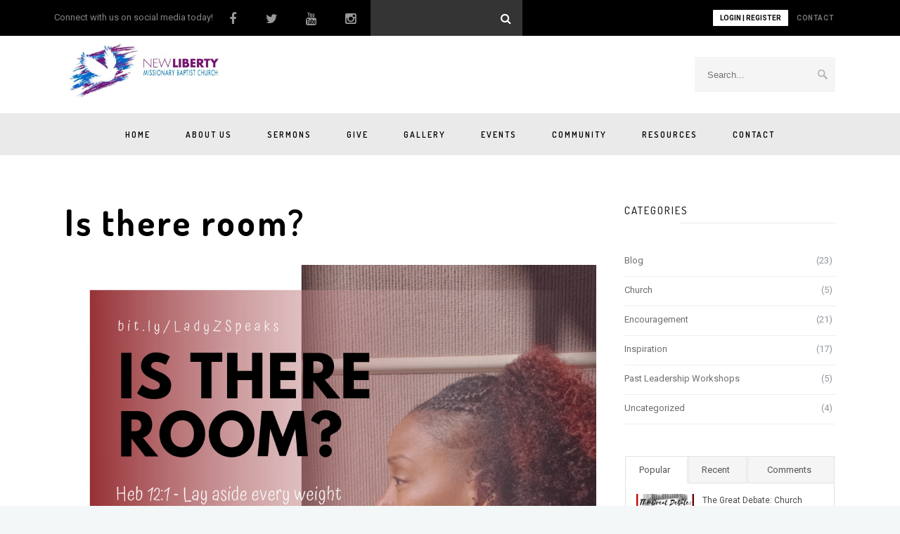

--- FILE ---
content_type: text/html; charset=UTF-8
request_url: https://www.newlibertymbc.org/is-there-room
body_size: 23864
content:
 <!DOCTYPE html>
<!--[if (gte IE 9)|!(IE)]><!--><html lang="en-US"> <!--<![endif]-->
<head>
	<meta charset="UTF-8">
	<meta name="author" content="newliberty">

		<meta name="viewport" content="width=device-width, initial-scale=1, maximum-scale=1">
	

	<!--[if lt IE 9]>
	<script src="https://www.newlibertymbc.org/wp-content/themes/church-suite/js/modernizr.custom.11889.js" type="text/javascript"></script>
	<script src="https://www.newlibertymbc.org/wp-content/themes/church-suite/js/respond.js" type="text/javascript"></script>
	<![endif]-->

	<link rel="apple-touch-icon-precomposed" href="https://www.newlibertymbc.org/wp-content/uploads/2015/05/14.-New-Liberty-Logo.jpg"><link rel="apple-touch-icon-precomposed" sizes="72x72" href="https://www.newlibertymbc.org/wp-content/uploads/2015/05/14.-New-Liberty-Logo.jpg"><link rel="shortcut icon" href="https://www.newlibertymbc.org/wp-content/uploads/2017/10/Webp.net-resizeimage-1.jpg">

<title>Is there room? &#8211; New Liberty MBC</title>
<meta name='robots' content='max-image-preview:large' />

<!-- Open Graph Meta Tags generated by MashShare 3.7.3 - https://mashshare.net -->
<meta property="og:type" content="article" /> 
<meta property="og:title" content="God wants you to MAKE room, not give Him what's left..." />
<meta property="og:description" content="Make room for God -  Stop giving God left overs and expecting Him to show up with a full course meal…" />
<meta property="og:image" content="https://www.newlibertymbc.org/wp-content/uploads/2019/09/IS-THERE-ROOM_.png" />
<meta property="og:url" content="https://www.newlibertymbc.org/is-there-room" />
<meta property="og:site_name" content="New Liberty MBC" />
<meta property="article:publisher" content="https://www.facebook.com/NLBMC/" />
<meta property="article:published_time" content="2019-09-02T18:31:40+00:00" />
<meta property="article:modified_time" content="2020-03-21T17:47:13+00:00" />
<meta property="og:updated_time" content="2020-03-21T17:47:13+00:00" />
<!-- Open Graph Meta Tags generated by MashShare 3.7.3 - https://www.mashshare.net -->
<!-- Twitter Card generated by MashShare 3.7.3 - https://www.mashshare.net -->
<meta property="og:image:width" content="1080" />
<meta property="og:image:height" content="1080" />
<meta name="twitter:card" content="summary_large_image">
<meta name="twitter:title" content="Make room for God -  Stop giving God left overs and expecting Him to show up with a full course meal…">
<meta name="twitter:description" content="…Let us strip off every weight that slows us down, especially the sin that so easily trips us up. And let us run with endurance the race God has set before us.  Hebrews 12:1">
<meta name="twitter:image" content="https://www.newlibertymbc.org/wp-content/uploads/2019/09/IS-THERE-ROOM_.png">
<meta name="twitter:site" content="@NLMBCIndy">
<!-- Twitter Card generated by MashShare 3.7.3 - https://www.mashshare.net -->

<link rel='dns-prefetch' href='//www.newlibertymbc.org' />
<link rel='dns-prefetch' href='//fonts.googleapis.com' />
<link rel="alternate" type="application/rss+xml" title="New Liberty MBC &raquo; Feed" href="https://www.newlibertymbc.org/feed" />
<link rel="alternate" type="application/rss+xml" title="New Liberty MBC &raquo; Comments Feed" href="https://www.newlibertymbc.org/comments/feed" />
<link rel="alternate" type="application/rss+xml" title="New Liberty MBC &raquo; Is there room? Comments Feed" href="https://www.newlibertymbc.org/is-there-room/feed" />
<script type="text/javascript">
window._wpemojiSettings = {"baseUrl":"https:\/\/s.w.org\/images\/core\/emoji\/14.0.0\/72x72\/","ext":".png","svgUrl":"https:\/\/s.w.org\/images\/core\/emoji\/14.0.0\/svg\/","svgExt":".svg","source":{"concatemoji":"https:\/\/www.newlibertymbc.org\/wp-includes\/js\/wp-emoji-release.min.js?ver=6.1.9"}};
/*! This file is auto-generated */
!function(e,a,t){var n,r,o,i=a.createElement("canvas"),p=i.getContext&&i.getContext("2d");function s(e,t){var a=String.fromCharCode,e=(p.clearRect(0,0,i.width,i.height),p.fillText(a.apply(this,e),0,0),i.toDataURL());return p.clearRect(0,0,i.width,i.height),p.fillText(a.apply(this,t),0,0),e===i.toDataURL()}function c(e){var t=a.createElement("script");t.src=e,t.defer=t.type="text/javascript",a.getElementsByTagName("head")[0].appendChild(t)}for(o=Array("flag","emoji"),t.supports={everything:!0,everythingExceptFlag:!0},r=0;r<o.length;r++)t.supports[o[r]]=function(e){if(p&&p.fillText)switch(p.textBaseline="top",p.font="600 32px Arial",e){case"flag":return s([127987,65039,8205,9895,65039],[127987,65039,8203,9895,65039])?!1:!s([55356,56826,55356,56819],[55356,56826,8203,55356,56819])&&!s([55356,57332,56128,56423,56128,56418,56128,56421,56128,56430,56128,56423,56128,56447],[55356,57332,8203,56128,56423,8203,56128,56418,8203,56128,56421,8203,56128,56430,8203,56128,56423,8203,56128,56447]);case"emoji":return!s([129777,127995,8205,129778,127999],[129777,127995,8203,129778,127999])}return!1}(o[r]),t.supports.everything=t.supports.everything&&t.supports[o[r]],"flag"!==o[r]&&(t.supports.everythingExceptFlag=t.supports.everythingExceptFlag&&t.supports[o[r]]);t.supports.everythingExceptFlag=t.supports.everythingExceptFlag&&!t.supports.flag,t.DOMReady=!1,t.readyCallback=function(){t.DOMReady=!0},t.supports.everything||(n=function(){t.readyCallback()},a.addEventListener?(a.addEventListener("DOMContentLoaded",n,!1),e.addEventListener("load",n,!1)):(e.attachEvent("onload",n),a.attachEvent("onreadystatechange",function(){"complete"===a.readyState&&t.readyCallback()})),(e=t.source||{}).concatemoji?c(e.concatemoji):e.wpemoji&&e.twemoji&&(c(e.twemoji),c(e.wpemoji)))}(window,document,window._wpemojiSettings);
</script>
<style type="text/css">
img.wp-smiley,
img.emoji {
	display: inline !important;
	border: none !important;
	box-shadow: none !important;
	height: 1em !important;
	width: 1em !important;
	margin: 0 0.07em !important;
	vertical-align: -0.1em !important;
	background: none !important;
	padding: 0 !important;
}
</style>
	<link rel='stylesheet' id='layerslider-css' href='https://www.newlibertymbc.org/wp-content/plugins/LayerSlider/static/layerslider/css/layerslider.css?ver=6.5.7' type='text/css' media='all' />
<link rel='stylesheet' id='wp-block-library-css' href='https://www.newlibertymbc.org/wp-includes/css/dist/block-library/style.min.css?ver=6.1.9' type='text/css' media='all' />
<link rel='stylesheet' id='classic-theme-styles-css' href='https://www.newlibertymbc.org/wp-includes/css/classic-themes.min.css?ver=1' type='text/css' media='all' />
<style id='global-styles-inline-css' type='text/css'>
body{--wp--preset--color--black: #000000;--wp--preset--color--cyan-bluish-gray: #abb8c3;--wp--preset--color--white: #ffffff;--wp--preset--color--pale-pink: #f78da7;--wp--preset--color--vivid-red: #cf2e2e;--wp--preset--color--luminous-vivid-orange: #ff6900;--wp--preset--color--luminous-vivid-amber: #fcb900;--wp--preset--color--light-green-cyan: #7bdcb5;--wp--preset--color--vivid-green-cyan: #00d084;--wp--preset--color--pale-cyan-blue: #8ed1fc;--wp--preset--color--vivid-cyan-blue: #0693e3;--wp--preset--color--vivid-purple: #9b51e0;--wp--preset--gradient--vivid-cyan-blue-to-vivid-purple: linear-gradient(135deg,rgba(6,147,227,1) 0%,rgb(155,81,224) 100%);--wp--preset--gradient--light-green-cyan-to-vivid-green-cyan: linear-gradient(135deg,rgb(122,220,180) 0%,rgb(0,208,130) 100%);--wp--preset--gradient--luminous-vivid-amber-to-luminous-vivid-orange: linear-gradient(135deg,rgba(252,185,0,1) 0%,rgba(255,105,0,1) 100%);--wp--preset--gradient--luminous-vivid-orange-to-vivid-red: linear-gradient(135deg,rgba(255,105,0,1) 0%,rgb(207,46,46) 100%);--wp--preset--gradient--very-light-gray-to-cyan-bluish-gray: linear-gradient(135deg,rgb(238,238,238) 0%,rgb(169,184,195) 100%);--wp--preset--gradient--cool-to-warm-spectrum: linear-gradient(135deg,rgb(74,234,220) 0%,rgb(151,120,209) 20%,rgb(207,42,186) 40%,rgb(238,44,130) 60%,rgb(251,105,98) 80%,rgb(254,248,76) 100%);--wp--preset--gradient--blush-light-purple: linear-gradient(135deg,rgb(255,206,236) 0%,rgb(152,150,240) 100%);--wp--preset--gradient--blush-bordeaux: linear-gradient(135deg,rgb(254,205,165) 0%,rgb(254,45,45) 50%,rgb(107,0,62) 100%);--wp--preset--gradient--luminous-dusk: linear-gradient(135deg,rgb(255,203,112) 0%,rgb(199,81,192) 50%,rgb(65,88,208) 100%);--wp--preset--gradient--pale-ocean: linear-gradient(135deg,rgb(255,245,203) 0%,rgb(182,227,212) 50%,rgb(51,167,181) 100%);--wp--preset--gradient--electric-grass: linear-gradient(135deg,rgb(202,248,128) 0%,rgb(113,206,126) 100%);--wp--preset--gradient--midnight: linear-gradient(135deg,rgb(2,3,129) 0%,rgb(40,116,252) 100%);--wp--preset--duotone--dark-grayscale: url('#wp-duotone-dark-grayscale');--wp--preset--duotone--grayscale: url('#wp-duotone-grayscale');--wp--preset--duotone--purple-yellow: url('#wp-duotone-purple-yellow');--wp--preset--duotone--blue-red: url('#wp-duotone-blue-red');--wp--preset--duotone--midnight: url('#wp-duotone-midnight');--wp--preset--duotone--magenta-yellow: url('#wp-duotone-magenta-yellow');--wp--preset--duotone--purple-green: url('#wp-duotone-purple-green');--wp--preset--duotone--blue-orange: url('#wp-duotone-blue-orange');--wp--preset--font-size--small: 13px;--wp--preset--font-size--medium: 20px;--wp--preset--font-size--large: 36px;--wp--preset--font-size--x-large: 42px;--wp--preset--spacing--20: 0.44rem;--wp--preset--spacing--30: 0.67rem;--wp--preset--spacing--40: 1rem;--wp--preset--spacing--50: 1.5rem;--wp--preset--spacing--60: 2.25rem;--wp--preset--spacing--70: 3.38rem;--wp--preset--spacing--80: 5.06rem;}:where(.is-layout-flex){gap: 0.5em;}body .is-layout-flow > .alignleft{float: left;margin-inline-start: 0;margin-inline-end: 2em;}body .is-layout-flow > .alignright{float: right;margin-inline-start: 2em;margin-inline-end: 0;}body .is-layout-flow > .aligncenter{margin-left: auto !important;margin-right: auto !important;}body .is-layout-constrained > .alignleft{float: left;margin-inline-start: 0;margin-inline-end: 2em;}body .is-layout-constrained > .alignright{float: right;margin-inline-start: 2em;margin-inline-end: 0;}body .is-layout-constrained > .aligncenter{margin-left: auto !important;margin-right: auto !important;}body .is-layout-constrained > :where(:not(.alignleft):not(.alignright):not(.alignfull)){max-width: var(--wp--style--global--content-size);margin-left: auto !important;margin-right: auto !important;}body .is-layout-constrained > .alignwide{max-width: var(--wp--style--global--wide-size);}body .is-layout-flex{display: flex;}body .is-layout-flex{flex-wrap: wrap;align-items: center;}body .is-layout-flex > *{margin: 0;}:where(.wp-block-columns.is-layout-flex){gap: 2em;}.has-black-color{color: var(--wp--preset--color--black) !important;}.has-cyan-bluish-gray-color{color: var(--wp--preset--color--cyan-bluish-gray) !important;}.has-white-color{color: var(--wp--preset--color--white) !important;}.has-pale-pink-color{color: var(--wp--preset--color--pale-pink) !important;}.has-vivid-red-color{color: var(--wp--preset--color--vivid-red) !important;}.has-luminous-vivid-orange-color{color: var(--wp--preset--color--luminous-vivid-orange) !important;}.has-luminous-vivid-amber-color{color: var(--wp--preset--color--luminous-vivid-amber) !important;}.has-light-green-cyan-color{color: var(--wp--preset--color--light-green-cyan) !important;}.has-vivid-green-cyan-color{color: var(--wp--preset--color--vivid-green-cyan) !important;}.has-pale-cyan-blue-color{color: var(--wp--preset--color--pale-cyan-blue) !important;}.has-vivid-cyan-blue-color{color: var(--wp--preset--color--vivid-cyan-blue) !important;}.has-vivid-purple-color{color: var(--wp--preset--color--vivid-purple) !important;}.has-black-background-color{background-color: var(--wp--preset--color--black) !important;}.has-cyan-bluish-gray-background-color{background-color: var(--wp--preset--color--cyan-bluish-gray) !important;}.has-white-background-color{background-color: var(--wp--preset--color--white) !important;}.has-pale-pink-background-color{background-color: var(--wp--preset--color--pale-pink) !important;}.has-vivid-red-background-color{background-color: var(--wp--preset--color--vivid-red) !important;}.has-luminous-vivid-orange-background-color{background-color: var(--wp--preset--color--luminous-vivid-orange) !important;}.has-luminous-vivid-amber-background-color{background-color: var(--wp--preset--color--luminous-vivid-amber) !important;}.has-light-green-cyan-background-color{background-color: var(--wp--preset--color--light-green-cyan) !important;}.has-vivid-green-cyan-background-color{background-color: var(--wp--preset--color--vivid-green-cyan) !important;}.has-pale-cyan-blue-background-color{background-color: var(--wp--preset--color--pale-cyan-blue) !important;}.has-vivid-cyan-blue-background-color{background-color: var(--wp--preset--color--vivid-cyan-blue) !important;}.has-vivid-purple-background-color{background-color: var(--wp--preset--color--vivid-purple) !important;}.has-black-border-color{border-color: var(--wp--preset--color--black) !important;}.has-cyan-bluish-gray-border-color{border-color: var(--wp--preset--color--cyan-bluish-gray) !important;}.has-white-border-color{border-color: var(--wp--preset--color--white) !important;}.has-pale-pink-border-color{border-color: var(--wp--preset--color--pale-pink) !important;}.has-vivid-red-border-color{border-color: var(--wp--preset--color--vivid-red) !important;}.has-luminous-vivid-orange-border-color{border-color: var(--wp--preset--color--luminous-vivid-orange) !important;}.has-luminous-vivid-amber-border-color{border-color: var(--wp--preset--color--luminous-vivid-amber) !important;}.has-light-green-cyan-border-color{border-color: var(--wp--preset--color--light-green-cyan) !important;}.has-vivid-green-cyan-border-color{border-color: var(--wp--preset--color--vivid-green-cyan) !important;}.has-pale-cyan-blue-border-color{border-color: var(--wp--preset--color--pale-cyan-blue) !important;}.has-vivid-cyan-blue-border-color{border-color: var(--wp--preset--color--vivid-cyan-blue) !important;}.has-vivid-purple-border-color{border-color: var(--wp--preset--color--vivid-purple) !important;}.has-vivid-cyan-blue-to-vivid-purple-gradient-background{background: var(--wp--preset--gradient--vivid-cyan-blue-to-vivid-purple) !important;}.has-light-green-cyan-to-vivid-green-cyan-gradient-background{background: var(--wp--preset--gradient--light-green-cyan-to-vivid-green-cyan) !important;}.has-luminous-vivid-amber-to-luminous-vivid-orange-gradient-background{background: var(--wp--preset--gradient--luminous-vivid-amber-to-luminous-vivid-orange) !important;}.has-luminous-vivid-orange-to-vivid-red-gradient-background{background: var(--wp--preset--gradient--luminous-vivid-orange-to-vivid-red) !important;}.has-very-light-gray-to-cyan-bluish-gray-gradient-background{background: var(--wp--preset--gradient--very-light-gray-to-cyan-bluish-gray) !important;}.has-cool-to-warm-spectrum-gradient-background{background: var(--wp--preset--gradient--cool-to-warm-spectrum) !important;}.has-blush-light-purple-gradient-background{background: var(--wp--preset--gradient--blush-light-purple) !important;}.has-blush-bordeaux-gradient-background{background: var(--wp--preset--gradient--blush-bordeaux) !important;}.has-luminous-dusk-gradient-background{background: var(--wp--preset--gradient--luminous-dusk) !important;}.has-pale-ocean-gradient-background{background: var(--wp--preset--gradient--pale-ocean) !important;}.has-electric-grass-gradient-background{background: var(--wp--preset--gradient--electric-grass) !important;}.has-midnight-gradient-background{background: var(--wp--preset--gradient--midnight) !important;}.has-small-font-size{font-size: var(--wp--preset--font-size--small) !important;}.has-medium-font-size{font-size: var(--wp--preset--font-size--medium) !important;}.has-large-font-size{font-size: var(--wp--preset--font-size--large) !important;}.has-x-large-font-size{font-size: var(--wp--preset--font-size--x-large) !important;}
.wp-block-navigation a:where(:not(.wp-element-button)){color: inherit;}
:where(.wp-block-columns.is-layout-flex){gap: 2em;}
.wp-block-pullquote{font-size: 1.5em;line-height: 1.6;}
</style>
<link rel='stylesheet' id='tfba_socialfeed_style-css' href='https://www.newlibertymbc.org/wp-content/plugins/arrow-twitter-feed/includes/../css/jquery.socialfeed.css?ver=1.0.0' type='text/css' media='all' />
<link rel='stylesheet' id='contact-form-7-css' href='https://www.newlibertymbc.org/wp-content/plugins/contact-form-7/includes/css/styles.css?ver=5.7.2' type='text/css' media='all' />
<link rel='stylesheet' id='essential-grid-plugin-settings-css' href='https://www.newlibertymbc.org/wp-content/plugins/essential-grid/public/assets/css/settings.css?ver=2.1.6.1' type='text/css' media='all' />
<link rel='stylesheet' id='tp-open-sans-css' href='https://fonts.googleapis.com/css?family=Open+Sans%3A300%2C400%2C600%2C700%2C800&#038;ver=6.1.9' type='text/css' media='all' />
<link rel='stylesheet' id='tp-raleway-css' href='https://fonts.googleapis.com/css?family=Raleway%3A100%2C200%2C300%2C400%2C500%2C600%2C700%2C800%2C900&#038;ver=6.1.9' type='text/css' media='all' />
<link rel='stylesheet' id='tp-droid-serif-css' href='https://fonts.googleapis.com/css?family=Droid+Serif%3A400%2C700&#038;ver=6.1.9' type='text/css' media='all' />
<link rel='stylesheet' id='mashsb-styles-css' href='https://www.newlibertymbc.org/wp-content/plugins/mashsharer/assets/css/mashsb.min.css?ver=3.7.3' type='text/css' media='all' />
<style id='mashsb-styles-inline-css' type='text/css'>
.mashsb-count {color:#cccccc;}@media only screen and (min-width:568px){.mashsb-buttons a {min-width: 177px;}}
</style>
<link rel='stylesheet' id='rs-plugin-settings-css' href='https://www.newlibertymbc.org/wp-content/plugins/revslider/public/assets/css/settings.css?ver=5.4.5.2' type='text/css' media='all' />
<style id='rs-plugin-settings-inline-css' type='text/css'>
#rs-demo-id {}
</style>
<link rel='stylesheet' id='wp-pagenavi-css' href='https://www.newlibertymbc.org/wp-content/plugins/wp-pagenavi/pagenavi-css.css?ver=2.70' type='text/css' media='all' />
<link rel='stylesheet' id='main-style-css' href='https://www.newlibertymbc.org/wp-content/themes/church-suite/css/master-min.php?ver=2.3.3' type='text/css' media='all' />
<link rel='stylesheet' id='webnus-dynamic-styles-css' href='https://www.newlibertymbc.org/wp-content/themes/church-suite/css/dyncss.css?ver=6.1.9' type='text/css' media='all' />
<style id='webnus-dynamic-styles-inline-css' type='text/css'>
@font-face {  font-family: 'custom-font-1';  font-style: normal;  font-weight: normal;  src: url('?#iefix') format('embedded-opentype'),url('') format('woff'),url('') format('truetype');}@font-face {  font-family: 'custom-font-2';  font-style: normal;  font-weight: normal;  src: url('?#iefix') format('embedded-opentype'),url('') format('woff'),url('') format('truetype');}@font-face {  font-family: 'custom-font-3';  font-style: normal;  font-weight: normal;  src: url('?#iefix') format('embedded-opentype'),url('') format('woff'),url('') format('truetype');}body #wrap #header ul#nav ul li a { font-family: Open Sans,arial,helvatica !important;}#wrap #header #nav-wrap #nav a { color:#000000;}#wrap.pax-t #nav li a:hover,#wrap.pax-t #nav li:hover > a,#wrap.pax-t #nav li.current > a,#wrap.pax-t #header.horizontal-w #nav > li > a:hover,#wrap.pax-t #header.horizontal-w #nav > li.current > a,.transparent-header-w.t-dark-w .pax-t #header.horizontal-w.duplex-hd #nav > li:hover > a,.transparent-header-w .pax-t #header.horizontal-w #nav > li:hover > a,#wrap.trust-t #nav li a:hover,#wrap.trust-t #nav li:hover > a,#wrap.trust-t #nav li.current > a,#wrap.trust-t #header.horizontal-w #nav > li > a:hover,#wrap.trust-t #header.horizontal-w #nav > li.current > a,.transparent-header-w.t-dark-w .trust-t #header.horizontal-w.duplex-hd #nav > li:hover > a,.transparent-header-w .trust-t #header.horizontal-w #nav > li:hover > a,#wrap.solace-t #nav li a:hover,#wrap.solace-t #nav li:hover > a,#wrap.solace-t #nav li.current > a,#wrap.solace-t #header.horizontal-w #nav > li > a:hover,#wrap.solace-t #header.horizontal-w #nav > li.current > a,.transparent-header-w.t-dark-w .solace-t #header.horizontal-w.duplex-hd #nav > li:hover > a,.transparent-header-w .solace-t #header.horizontal-w #nav > li:hover > a,#wrap #header #nav-wrap #nav > li:hover > a {color:#7100e2;}#wrap #header #nav-wrap #nav li.current > a, #wrap #header #nav-wrap #nav li.current ul li a:hover, #wrap #header #nav-wrap #nav li.active > a {color:#25f9f2;}#wrap #scroll-top a {background-color:#7100e2;}#wrap #scroll-top a:hover {background-color:#25f9f2;}#wrap.colorskin-custom #nav li a:hover, #wrap.colorskin-custom #nav li:hover > a, #wrap.colorskin-custom #nav li.current > a, #wrap.colorskin-custom #header.horizontal-w #nav > li > a:hover, #wrap.colorskin-custom #header.horizontal-w #nav > li.current > a, .transparent-header-w.t-dark-w .colorskin-custom #header.horizontal-w.duplex-hd #nav > li:hover > a, .transparent-header-w .colorskin-custom #header.horizontal-w #nav > li:hover > a, .colorskin-custom .latestposts-seven .wrap-date-icons h3.latest-date, .colorskin-custom .latestposts-seven .latest-content .latest-author a, .colorskin-custom .latestposts-seven .latest-content .latest-title a:hover, .colorskin-custom .our-team h5, .colorskin-custom .blog-single-post .postmetadata h6 a:hover, .colorskin-custom .blog-single-post h6.blog-author a:hover, .colorskin-custom .rec-post h5 a:hover, .colorskin-custom .about-author-sec h5 a:hover, .colorskin-custom .sermons-clean .sermon-detail, .colorskin-custom .max-quote h2:before, .colorskin-custom .max-quote h2:after, .colorskin-custom .max-quote cite, .colorskin-custom .event-clean .event-date, .colorskin-custom .event-clean .event-article:hover .event-title, .colorskin-custom .latestposts-six .latest-title a:hover, .colorskin-custom .latestposts-six .latest-author a:hover, .colorskin-custom .latestposts-five h6.latest-b2-cat a, .colorskin-custom .latestposts-one .latest-title a:hover, .colorskin-custom .pin-ecxt h6.blog-cat a:hover, .colorskin-custom .pin-box h4 a:hover, .colorskin-custom .tline-box h4 a:hover, .colorskin-custom .latestposts-three h6.latest-b2-cat a, .colorskin-custom .latestposts-three h3.latest-b2-title a:hover, .colorskin-custom .latestposts-three .latest-b2-metad2 span a:hover, .colorskin-custom .latestposts-two .blog-line p.blog-cat a, .colorskin-custom .latestposts-two .blog-line a:hover, .colorskin-custom .latestposts-two .blog-line:hover .img-hover:before, .colorskin-custom .latestposts-two .blog-line:hover h4 a, .colorskin-custom .latestposts-two .blog-post p.blog-author a:hover, .colorskin-custom .dpromo .magicmore, .colorskin-custom .testimonial-brand h5 strong, .colorskin-custom .ministry-box2:hover h4, .colorskin-custom .sermons-simple article:hover h4 a, .colorskin-custom .sermons-minimal .sermon-icon, .colorskin-custom .sermons-minimal a:hover h4, .colorskin-custom .sermons-minimal .media-links a:hover i, .colorskin-custom .latestposts-six .latest-content p.latest-date, .colorskin-custom .rec-post h5 a:hover, .colorskin-custom .blog-post a:hover, .colorskin-custom .blog-author span, .colorskin-custom .blog-line p a:hover, .colorskin-custom .blgtyp3.blog-post h6 a:hover, .colorskin-custom .blgtyp1.blog-post h6 a:hover, .colorskin-custom .blgtyp2.blog-post h6 a:hover, .colorskin-custom .sermons-clean h4 a:hover, .colorskin-custom .sermons-clean .media-links a:hover, .colorskin-custom .blog-post h3 a:hover, .colorskin-custom .postmetadata h6 a:hover, .colorskin-custom .event-grid .event-article .event-title:hover, .colorskin-custom .a-sermon h4 a:hover, .colorskin-custom #tribe-events-content .tribe-events-tooltip h4, .colorskin-custom #tribe_events_filters_wrapper .tribe_events_slider_val, .colorskin-custom .single-tribe_events a.tribe-events-gcal, .colorskin-custom .single-tribe_events a.tribe-events-ical, .colorskin-custom .tribe-events-list .type-tribe_events h2 a:hover, .colorskin-custom .tribe-events-list .tribe-events-read-more, .colorskin-custom .tribe-events-event-meta span.event-m, .colorskin-custom .event-grid .event-article .event-title:hover, .colorskin-custom .causes .cause-content .donate-button-exx, .colorskin-custom .cause-box .donate-button, .colorskin-custom .causes .cause-content .cause-title:hover, .colorskin-custom .event-list2 .event-date .event-d, .colorskin-custom .event-list2 .event-title a:hover, .colorskin-custom .teaser-box7:hover h4, .colorskin-custom .latestnews2 .ln-content .ln-title:hover, .colorskin-custom .dark.blox .latestnews2 .ln-content .ln-title:hover, .colorskin-custom .cause-box .cause-sharing .cause-sharing-icon, .colorskin-custom .cause-box .cause-sharing .cause-social a:hover{ color: #ffffff}.colorskin-custom #header.sm-rgt-mn #menu-icon span.mn-ext1, .colorskin-custom #header.sm-rgt-mn #menu-icon span.mn-ext2, .colorskin-custom #header.sm-rgt-mn #menu-icon span.mn-ext3,.colorskin-custom .pin-ecxt2 .col1-3 span, .colorskin-custom .comments-number-x span, .colorskin-custom .side-list li:hover img, .colorskin-custom .subscribe-box .subscribe-box-top, .colorskin-custom .event-clean .event-article:hover .event-date, .colorskin-custom .teaser-box7 h4:before, .colorskin-custom .event-list .event-date, .colorskin-custom .latestposts-seven .latest-img:hover img, .colorskin-custom #nav > li.current > a:before, .colorskin-custom .max-hero h5:before, .colorskin-custom .ministry-box2:hover img, .colorskin-custom .sermons-simple article:hover .sermon-img img,  .colorskin-custom .a-sermon .sermon-img:hover img, .colorskin-custom .a-sermon .media-links, .colorskin-custom .event-grid .event-detail, .colorskin-custom .teaser-box4 .teaser-title, .colorskin-custom .magic-link a, .colorskin-custom .subscribe-flat .subscribe-box-input .subscribe-box-submit, .colorskin-custom .w-callout.w-callout-b, .colorskin-custom .top-bar .topbar-login, .colorskin-custom .icon-box4:hover i, .colorskin-custom .icon-box12 i, .colorskin-custom .teaser-box4 .teaser-title, .colorskin-custom .magic-link a, .colorskin-custom #tribe-events-content-wrapper .tribe-events-calendar td:hover, .colorskin-custom #tribe-events-content-wrapper .tribe-events-sub-nav a:hover, .colorskin-custom #tribe-events-content-wrapper #tribe-bar-form .tribe-events-button, .colorskin-custom .tribe-events-list .booking-button, .colorskin-custom #tribe-events-pg-template .tribe-events-button, .colorskin-custom .single-tribe_events .booking-button, .colorskin-custom .event-grid .event-detail, .colorskin-custom .causes .cause-content .donate-button-exx:hover, .colorskin-custom .cause-box .donate-button:hover, .colorskin-custom .flip-clock-wrapper ul, .colorskin-custom .flip-clock-wrapper ul li a div div.inn, .colorskin-custom .latestnews2 .ln-date .ln-month, .colorskin-custom .sermons-grid .media-links, .single-tribe_events .colorskin-custom .w-event-meta h3:before{ background-color: #ffffff} .colorskin-custom .widget h4.subtitle:after,#wrap.colorskin-custom .whmpress_pricing_table.one.featured, #wrap.colorskin-custom #bridge .navbar .nav > li.active > a:not(#Menu-Account), #wrap.colorskin-custom #bridge .navbar .nav > li > a:not(#Menu-Account):hover, #wrap.colorskin-custom #bridge .btn, #wrap.colorskin-custom #bridge .btn, #wrap.colorskin-custom #bridge .whmcscontainer .logincontainer input#password, #wrap.colorskin-custom #bridge .whmcscontainer .logincontainer input#username, #wrap.colorskin-custom #bridge #order-boxes .fields-container, #wrap.colorskin-custom .easydesign-contact, .colorskin-custom .our-team2, .colorskin-custom .max-title h1:after, .colorskin-custom .max-title h2:after, .colorskin-custom .max-title h3:after, .colorskin-custom .max-title h4:after, .colorskin-custom .max-title h5:after, .colorskin-custom .max-title h6:after, .colorskin-custom .w-pricing-table.pt-type2:hover, .colorskin-custom .w-pricing-table.pt-type2:hover > span, .colorskin-custom .w-pricing-table.pt-type2.featured > span, .colorskin-custom .w-pricing-table.pt-type2.featured, .colorskin-custom .our-team4:hover, .colorskin-custom .our-process-item:hover i, .colorskin-custom .buy-process-item.featured i, .colorskin-custom .subtitle-element h1:after, .colorskin-custom .subtitle-element h2:after, .colorskin-custom .subtitle-element h3:after, .colorskin-custom .subtitle-element h5:after, .colorskin-custom .subtitle-element h6:after, .colorskin-custom .testimonials-slider-w.flexslider .flex-direction-nav a, .colorskin-custom .icon-box21:hover i, .colorskin-custom .icon-box25, .colorskin-custom .tline-row-l, .colorskin-custom .tline-row-r, .colorskin-custom .esg-filterbutton.selected, .colorskin-custom .w-divider7 h3:after, .colorskin-custom .vc_tta-accordion.vc_tta-style-classic.vc_tta-shape-square .vc_active .vc_tta-panel-heading .vc_tta-controls-icon::after, .colorskin-custom .vc_tta-accordion.vc_tta-style-classic.vc_tta-shape-square .vc_active .vc_tta-panel-heading .vc_tta-controls-icon::before, .colorskin-custom .icon-box8:hover i, .colorskin-custom .icon-box11:hover i, .colorskin-custom .icon-box16 a.magicmore, .colorskin-custom .icon-box19 i, .colorskin-custom .icon-box19 a.magicmore:hover, .colorskin-custom .icon-box21:hover i, .colorskin-custom .subtitle-element3 h4:after, .colorskin-custom .max-title3 h1:before, .colorskin-custom .max-title3 h2:before, .colorskin-custom .max-title3 h3:before, .colorskin-custom .max-title3 h4:before, .colorskin-custom .max-title3 h5:before, .colorskin-custom .max-title3 h6:before, .colorskin-custom .toggle-top-area .widget .instagram-feed a img:hover, .colorskin-custom #footer .widget .instagram-feed a img:hover, .colorskin-custom .button.skyblue.bordered-bot, .colorskin-custom button.skyblue.bordered-bot, .colorskin-custom input[type="submit"].skyblue.bordered-bot, .colorskin-custom input[type="reset"].skyblue.bordered-bot, .colorskin-custom input[type="button"].skyblue.bordered-bot, .colorskin-custom .esg-filterbutton.selected, .colorskin-custom .w-pricing-table.pt-type1.featured, .colorskin-custom .subtitle-element h1:after, .colorskin-custom .subtitle-element h2:after, .colorskin-custom .subtitle-element h3:after, .colorskin-custom .subtitle-element h4:after, .colorskin-custom .subtitle-element h5:after, .colorskin-custom .subtitle-element h6:after, .colorskin-custom .w-pricing-table.pt-type2.featured .pt-footer a, .colorskin-custom .our-team3:hover figure img, .colorskin-custom .gogmapseo{ border-color: #ffffff}.colorskin-custom .wpcf7 .wpcf7-form input[type="text"]:hover, .colorskin-custom .wpcf7 .wpcf7-form input[type="password"]:hover, .colorskin-custom .wpcf7 .wpcf7-form input[type="email"]:hover, .colorskin-custom .wpcf7 .wpcf7-form textarea:hover, .colorskin-custom .subtitle-four:after, .colorskin-custom h6.h-sub-content, .colorskin-custom .max-title1 *, .colorskin-custom .sermons-clean .sermon-img:hover, .colorskin-custom #header.box-menu .nav-wrap2 #nav > li ul, .colorskin-custom #header.box-menu .nav-wrap2 #nav > li:hover, .colorskin-custom #header.box-menu .nav-wrap2 #nav > li > ul, .colorskin-custom #header.box-menu .nav-wrap2 #nav > li.current, .colorskin-custom .event-clean .event-article:hover .event-date, .colorskin-custom .teaser-box7 h4:before, .remittal-t.colorskin-custom #nav ul{ border-top-color: #ffffff;}
</style>
<link rel='stylesheet' id='webnus-google-fonts-css' href='https://fonts.googleapis.com/css?family=Roboto%3A100%2C300%2C400%2C400italic%2C500%2C700%2C700italic%7CLora%3A400%2C400italic%2C700%7CDosis%3A300%2C400%2C400italic%2C500%2C600%2C700italic%2C700&#038;subset=latin%2Clatin-ext' type='text/css' media='all' />
<link rel='stylesheet' id='simcal-qtip-css' href='https://www.newlibertymbc.org/wp-content/plugins/google-calendar-events/assets/css/vendor/jquery.qtip.min.css?ver=3.1.22' type='text/css' media='all' />
<link rel='stylesheet' id='simcal-default-calendar-grid-css' href='https://www.newlibertymbc.org/wp-content/plugins/google-calendar-events/assets/css/default-calendar-grid.min.css?ver=3.1.22' type='text/css' media='all' />
<link rel='stylesheet' id='simcal-default-calendar-list-css' href='https://www.newlibertymbc.org/wp-content/plugins/google-calendar-events/assets/css/default-calendar-list.min.css?ver=3.1.22' type='text/css' media='all' />
<script type='text/javascript' id='layerslider-greensock-js-extra'>
/* <![CDATA[ */
var LS_Meta = {"v":"6.5.7"};
/* ]]> */
</script>
<script type='text/javascript' data-cfasync="false" src='https://www.newlibertymbc.org/wp-content/plugins/LayerSlider/static/layerslider/js/greensock.js?ver=1.19.0' id='layerslider-greensock-js'></script>
<script type='text/javascript' src='https://www.newlibertymbc.org/wp-includes/js/jquery/jquery.min.js?ver=3.6.1' id='jquery-core-js'></script>
<script type='text/javascript' src='https://www.newlibertymbc.org/wp-includes/js/jquery/jquery-migrate.min.js?ver=3.3.2' id='jquery-migrate-js'></script>
<script type='text/javascript' data-cfasync="false" src='https://www.newlibertymbc.org/wp-content/plugins/LayerSlider/static/layerslider/js/layerslider.kreaturamedia.jquery.js?ver=6.5.7' id='layerslider-js'></script>
<script type='text/javascript' data-cfasync="false" src='https://www.newlibertymbc.org/wp-content/plugins/LayerSlider/static/layerslider/js/layerslider.transitions.js?ver=6.5.7' id='layerslider-transitions-js'></script>
<script type='text/javascript' src='https://www.newlibertymbc.org/wp-content/plugins/arrow-twitter-feed/includes/../bower_components/codebird-js/codebird.js?ver=6.1.9' id='tfba_codebird-js'></script>
<script type='text/javascript' src='https://www.newlibertymbc.org/wp-content/plugins/arrow-twitter-feed/includes/../bower_components/doT/doT.min.js?ver=6.1.9' id='tfba_doT-js'></script>
<script type='text/javascript' src='https://www.newlibertymbc.org/wp-content/plugins/arrow-twitter-feed/includes/../bower_components/moment/min/moment.min.js?ver=6.1.9' id='tfba_moment-js'></script>
<script type='text/javascript' src='https://www.newlibertymbc.org/wp-content/plugins/arrow-twitter-feed/includes/../js/jquery.socialfeed.js?ver=6.1.9' id='tfba_socialfeed-js'></script>
<script type='text/javascript' id='mashsb-js-extra'>
/* <![CDATA[ */
var mashsb = {"shares":"0","round_shares":"1","animate_shares":"0","dynamic_buttons":"0","share_url":"https:\/\/www.newlibertymbc.org\/is-there-room","title":"Is+there+room%3F","image":"https:\/\/www.newlibertymbc.org\/wp-content\/uploads\/2019\/09\/IS-THERE-ROOM_.png","desc":"\u2026Let us strip off every weight that slows us down, especially the sin that so easily trips us up. And let us run with endurance the race God has set before us.  Hebrews 12:1 \u2026","hashtag":"@NLMBCIndy","subscribe":"content","subscribe_url":"","activestatus":"1","singular":"1","twitter_popup":"1","refresh":"0","nonce":"1e86943c42","postid":"10129","servertime":"1769390772","ajaxurl":"https:\/\/www.newlibertymbc.org\/wp-admin\/admin-ajax.php"};
/* ]]> */
</script>
<script type='text/javascript' src='https://www.newlibertymbc.org/wp-content/plugins/mashsharer/assets/js/mashsb.min.js?ver=3.7.3' id='mashsb-js'></script>
<script type='text/javascript' src='https://www.newlibertymbc.org/wp-content/plugins/essential-grid/public/assets/js/lightbox.js?ver=2.1.6.1' id='themepunchboxext-js'></script>
<script type='text/javascript' src='https://www.newlibertymbc.org/wp-content/plugins/essential-grid/public/assets/js/jquery.themepunch.tools.min.js?ver=2.1.6.1' id='tp-tools-js'></script>
<script type='text/javascript' src='https://www.newlibertymbc.org/wp-content/plugins/revslider/public/assets/js/jquery.themepunch.revolution.min.js?ver=5.4.5.2' id='revmin-js'></script>
<meta name="generator" content="Powered by LayerSlider 6.5.7 - Multi-Purpose, Responsive, Parallax, Mobile-Friendly Slider Plugin for WordPress." />
<!-- LayerSlider updates and docs at: https://layerslider.kreaturamedia.com -->
<link rel="https://api.w.org/" href="https://www.newlibertymbc.org/wp-json/" /><link rel="alternate" type="application/json" href="https://www.newlibertymbc.org/wp-json/wp/v2/posts/10129" /><link rel="EditURI" type="application/rsd+xml" title="RSD" href="https://www.newlibertymbc.org/xmlrpc.php?rsd" />
<link rel="wlwmanifest" type="application/wlwmanifest+xml" href="https://www.newlibertymbc.org/wp-includes/wlwmanifest.xml" />
<meta name="generator" content="WordPress 6.1.9" />
<link rel="canonical" href="https://www.newlibertymbc.org/is-there-room" />
<link rel='shortlink' href='https://www.newlibertymbc.org/?p=10129' />
<link rel="alternate" type="application/json+oembed" href="https://www.newlibertymbc.org/wp-json/oembed/1.0/embed?url=https%3A%2F%2Fwww.newlibertymbc.org%2Fis-there-room" />
<link rel="alternate" type="text/xml+oembed" href="https://www.newlibertymbc.org/wp-json/oembed/1.0/embed?url=https%3A%2F%2Fwww.newlibertymbc.org%2Fis-there-room&#038;format=xml" />
		<script type="text/javascript">
			var ajaxRevslider;
			
			jQuery(document).ready(function() {
				// CUSTOM AJAX CONTENT LOADING FUNCTION
				ajaxRevslider = function(obj) {
				
					// obj.type : Post Type
					// obj.id : ID of Content to Load
					// obj.aspectratio : The Aspect Ratio of the Container / Media
					// obj.selector : The Container Selector where the Content of Ajax will be injected. It is done via the Essential Grid on Return of Content
					
					var content = "";

					data = {};
					
					data.action = 'revslider_ajax_call_front';
					data.client_action = 'get_slider_html';
					data.token = '5aec771fb4';
					data.type = obj.type;
					data.id = obj.id;
					data.aspectratio = obj.aspectratio;
					
					// SYNC AJAX REQUEST
					jQuery.ajax({
						type:"post",
						url:"https://www.newlibertymbc.org/wp-admin/admin-ajax.php",
						dataType: 'json',
						data:data,
						async:false,
						success: function(ret, textStatus, XMLHttpRequest) {
							if(ret.success == true)
								content = ret.data;								
						},
						error: function(e) {
							console.log(e);
						}
					});
					
					 // FIRST RETURN THE CONTENT WHEN IT IS LOADED !!
					 return content;						 
				};
				
				// CUSTOM AJAX FUNCTION TO REMOVE THE SLIDER
				var ajaxRemoveRevslider = function(obj) {
					return jQuery(obj.selector+" .rev_slider").revkill();
				};

				// EXTEND THE AJAX CONTENT LOADING TYPES WITH TYPE AND FUNCTION
				var extendessential = setInterval(function() {
					if (jQuery.fn.tpessential != undefined) {
						clearInterval(extendessential);
						if(typeof(jQuery.fn.tpessential.defaults) !== 'undefined') {
							jQuery.fn.tpessential.defaults.ajaxTypes.push({type:"revslider",func:ajaxRevslider,killfunc:ajaxRemoveRevslider,openAnimationSpeed:0.3});   
							// type:  Name of the Post to load via Ajax into the Essential Grid Ajax Container
							// func: the Function Name which is Called once the Item with the Post Type has been clicked
							// killfunc: function to kill in case the Ajax Window going to be removed (before Remove function !
							// openAnimationSpeed: how quick the Ajax Content window should be animated (default is 0.3)
						}
					}
				},30);
			});
		</script>
				<script type="text/javascript">
			/* <![CDATA[ */
				var sf_position = '0';
				var sf_templates = "<a href=\"{search_url_escaped}\"><span class=\"sf_text\">See more results<\/span><span class=\"sf_small\">Displaying top {total} results<\/span><\/a>";
				var sf_input = '.live-search';
				jQuery(document).ready(function(){
					jQuery(sf_input).ajaxyLiveSearch({"expand":false,"searchUrl":"https:\/\/www.newlibertymbc.org\/?s=%s","text":"Search","delay":500,"iwidth":180,"width":315,"ajaxUrl":"https:\/\/www.newlibertymbc.org\/wp-admin\/admin-ajax.php","rtl":0});
					jQuery(".sf_ajaxy-selective-input").keyup(function() {
						var width = jQuery(this).val().length * 8;
						if(width < 50) {
							width = 50;
						}
						jQuery(this).width(width);
					});
					jQuery(".sf_ajaxy-selective-search").click(function() {
						jQuery(this).find(".sf_ajaxy-selective-input").focus();
					});
					jQuery(".sf_ajaxy-selective-close").click(function() {
						jQuery(this).parent().remove();
					});
				});
			/* ]]> */
		</script>
				<meta property="og:title" content="Is there room?" />
		<meta property="og:type" content="article" />
		<meta property="og:image" content="https://www.newlibertymbc.org/wp-content/uploads/2019/09/IS-THERE-ROOM_.png" />
		<meta property="og:url" content="https://www.newlibertymbc.org/is-there-room" />
		<meta property="og:description" content="0SHARESShareTweet …Let us strip off every weight that slows us down, especially the sin that so easily trips us up. And let us run with endurance the race God has set before us. Hebrews 12:1 Read blog below For the last couple years I have been journeying towards living a more simplistic life. It started with me selling my three bedroom house and most recently, taking part in a 31 day minimalist challenge. Essentially, the challenge was to get rid of the number of items that coincide with the date. August 1, one thing. August 2, two things, etc. It started off easy but as you can imagine, became challenging after day 20 or so. I was encouraged though as I am growing to believe that having too much space or too many things can be distracting, disruptive and even sometime wasteful. For example, being single, having a 3 bedroom house, with a loft, with 3 bathrooms, with a full yard was excessive….to me. There were rooms I didn’t go in, bathrooms not used, yard I had to pay someone to cut. (Sidenote: Did you know that even if you never used a bathroom, you still needed to clean the toilet? How annoying is that?) Even with my clothes and various possessions, some items still had tags on them, some needed repairs, some items weren&#8217;t used or worn in months, even years. Just excess stuff…causing more clutter… See, my goal in downsizing and living more simplistically is not to make room for new things, it&#8217;s to make room and have clarity within myself. It is assumed that the average person makes over 35,000 decisions a day. Steve Jobs, Mark Zuckerberg and even President Barack Obama promoted minimalistic attire in order to pare down the numbers of decisions to be made... Read More" />
		<meta property="og:site_name" content="New Liberty MBC" />
		<style type="text/css">.recentcomments a{display:inline !important;padding:0 !important;margin:0 !important;}</style><meta name="generator" content="Powered by Visual Composer - drag and drop page builder for WordPress."/>
<!--[if lte IE 9]><link rel="stylesheet" type="text/css" href="https://www.newlibertymbc.org/wp-content/plugins/js_composer/assets/css/vc_lte_ie9.min.css" media="screen"><![endif]--><meta name="generator" content="Powered by Slider Revolution 5.4.5.2 - responsive, Mobile-Friendly Slider Plugin for WordPress with comfortable drag and drop interface." />
<script type="text/javascript">function setREVStartSize(e){
				try{ var i=jQuery(window).width(),t=9999,r=0,n=0,l=0,f=0,s=0,h=0;					
					if(e.responsiveLevels&&(jQuery.each(e.responsiveLevels,function(e,f){f>i&&(t=r=f,l=e),i>f&&f>r&&(r=f,n=e)}),t>r&&(l=n)),f=e.gridheight[l]||e.gridheight[0]||e.gridheight,s=e.gridwidth[l]||e.gridwidth[0]||e.gridwidth,h=i/s,h=h>1?1:h,f=Math.round(h*f),"fullscreen"==e.sliderLayout){var u=(e.c.width(),jQuery(window).height());if(void 0!=e.fullScreenOffsetContainer){var c=e.fullScreenOffsetContainer.split(",");if (c) jQuery.each(c,function(e,i){u=jQuery(i).length>0?u-jQuery(i).outerHeight(!0):u}),e.fullScreenOffset.split("%").length>1&&void 0!=e.fullScreenOffset&&e.fullScreenOffset.length>0?u-=jQuery(window).height()*parseInt(e.fullScreenOffset,0)/100:void 0!=e.fullScreenOffset&&e.fullScreenOffset.length>0&&(u-=parseInt(e.fullScreenOffset,0))}f=u}else void 0!=e.minHeight&&f<e.minHeight&&(f=e.minHeight);e.c.closest(".rev_slider_wrapper").css({height:f})					
				}catch(d){console.log("Failure at Presize of Slider:"+d)}
			};</script>
<style type="text/css" title="dynamic-css" class="options-output">#wrap .top-bar{background-color:#000000;}a{color:#7100e2;}a:visited{color:#0a0a0a;}a:hover{color:#25f9f2;}#wrap [class*="icon-box"] i{color:#25f9f2;}#wrap a.magicmore{color:#7100e2;}#wrap [class*="icon-box"] a.magicmore:hover{color:#7100e2;}#wrap #header.sm-rgt-mn #menu-icon span.mn-ext1, #wrap #header.sm-rgt-mn #menu-icon span.mn-ext2, #wrap #header.sm-rgt-mn #menu-icon span.mn-ext3{background-color:#25f9f2;}body{color:#000000;}body #header ul#nav a{color:#000000;}body #header ul#nav ul li a{font-family:Open Sans,arial,helvatica;color:#000000;}.blog-post h4, .blog-post h1, .blog-post h3, .blog-line h4, .blog-single-post h1{color:#000000;}</style><noscript><style type="text/css"> .wpb_animate_when_almost_visible { opacity: 1; }</style></noscript></head>


	

	
<body class="post-template-default single single-post postid-10129 single-format-standard  has-topbar-w smooth-scroll wpb-js-composer js-comp-ver-5.2.1 vc_responsive">


	<!-- Primary Page Layout
	================================================== -->
<div id="wrap" class=" remittal-t wide colorskin-custom">

<section class="top-bar">
<div class="container">
<div class="top-links lftflot"><form id="topbar-search" role="search" action="https://www.newlibertymbc.org/" method="get" ><input name="s" type="text" class="search-text-box" ><i class="search-icon fa-search"></i></form><div class="socialfollow"><a target="_blank" href="https://www.facebook.com/NLMBCIndy/" class="facebook"><i class="fa-facebook"></i></a><a target="_blank" href="https://twitter.com/NLMBCIndy" class="twitter"><i class="fa-twitter"></i></a><a target="_blank" href="https://www.youtube.com/channel/UCClSLQLfMe3wQuVRBy3i3hQ" class="youtube"><i class="fa-youtube"></i></a><a target="_blank" href="https://www.instagram.com/ladyzspeaks/" class="instagram"><i class="fa-instagram"></i></a></div>Connect with us on social media today!</div><div class="top-links rgtflot"><a href="#w-login" class="inlinelb topbar-login" target="_self">LOGIN | REGISTER</a>
			<div style="display:none"><div id="w-login" class="w-login">		<div id="user-login">
			<form name="loginform" id="loginform" action="https://www.newlibertymbc.org/wp-login.php" method="post">
				<p id="login-user"><input type="text" name="log" id="log" value="Username" onfocus="if (this.value == 'Username') {this.value = '';}" onblur="if (this.value == '') {this.value = 'Username';}"  size="33" /></p>
				<p id="login-pass"><input type="password" name="pwd" id="pwd" value="Password" onfocus="if (this.value == 'Password') {this.value = '';}" onblur="if (this.value == '') {this.value = 'Password';}" size="33" /></p>
				<input type="submit" name="submit" value="Log in" class="login-button" />
				<label for="rememberme"><input name="rememberme" id="rememberme" type="checkbox" checked="checked" value="forever" /> Remember Me</label>
				<input type="hidden" name="redirect_to" value="/is-there-room"/>
			</form>
			<ul class="login-links">
								<li><a href="https://www.newlibertymbc.org/wp-login.php?action=lostpassword">Lost your password?</a></li>
			</ul>
		</div>
	</div></div><a class="inlinelb topbar-contact" href="#w-contact" target="_self">CONTACT</a></div></div>
</section>

<header id="header"  class="horizontal-w sm-rgt-mn  ">
	<div  class="container">
		<div class="col-md-3 logo-wrap">			<div class="logo">
<a href="https://www.newlibertymbc.org/"><img src="https://www.newlibertymbc.org/wp-content/uploads/2017/10/Logomakr_61BPOb.png" width="700px" id="img-logo-w1" alt="logo" class="img-logo-w1" style="width: 700px"></a><a href="https://www.newlibertymbc.org/"><img src="https://www.newlibertymbc.org/wp-content/uploads/2017/10/Webp.net-resizeimage.jpg" width="150px" id="img-logo-w2" alt="logo" class="img-logo-w2" style="width: 150px"></a><span class="logo-sticky"><a href="https://www.newlibertymbc.org/"><img src="https://www.newlibertymbc.org/wp-content/uploads/2017/10/Logomakr_61BPOb.png" width="60px" id="img-logo-w3" alt="logo" class="img-logo-w3"></a></span>		</div></div>
	<div class="col-md-9 alignright"><hr class="vertical-space" />				<form action="https://www.newlibertymbc.org/" method="get">
				<input name="s" type="text" placeholder="Search..." class="header-saerch" >
				</form>
					</div>
			</div>
		<hr class="vertical-space" />
	<nav id="nav-wrap" class="nav-wrap2 mn4">
		<div class="container">
			<ul id="nav"><li id="menu-item-9066" class="menu-item menu-item-type-post_type menu-item-object-page menu-item-home menu-item-9066"><a  href="https://www.newlibertymbc.org/" data-description="">Home</a></li>
<li id="menu-item-9113" class="menu-item menu-item-type-post_type menu-item-object-page menu-item-has-children menu-item-9113"><a  href="https://www.newlibertymbc.org/about-us" data-description="">About us</a>
<ul class="sub-menu">
	<li id="menu-item-9260" class="menu-item menu-item-type-post_type menu-item-object-page menu-item-9260"><a  href="https://www.newlibertymbc.org/pastor-darrell-brooks" data-description="">Pastor Darrell Brooks</a></li>
	<li id="menu-item-9200" class="menu-item menu-item-type-post_type menu-item-object-page menu-item-9200"><a  href="https://www.newlibertymbc.org/ministries" data-description="">Ministries</a></li>
	<li id="menu-item-9328" class="menu-item menu-item-type-post_type menu-item-object-page menu-item-9328"><a  href="https://www.newlibertymbc.org/beliefs" data-description="">Beliefs</a></li>
</ul>
</li>
<li id="menu-item-9290" class="menu-item menu-item-type-post_type menu-item-object-page menu-item-has-children menu-item-9290"><a  href="https://www.newlibertymbc.org/pastors-sermons" data-description="">Sermons</a>
<ul class="sub-menu">
	<li id="menu-item-9371" class="menu-item menu-item-type-post_type menu-item-object-page menu-item-9371"><a  href="https://www.newlibertymbc.org/message-from-the-pastor" data-description="">Message from The Pastor</a></li>
</ul>
</li>
<li id="menu-item-9303" class="menu-item menu-item-type-post_type menu-item-object-page menu-item-9303"><a  href="https://www.newlibertymbc.org/give" data-description="">Give</a></li>
<li id="menu-item-9065" class="menu-item menu-item-type-post_type menu-item-object-page menu-item-9065"><a  href="https://www.newlibertymbc.org/photo-gallery" data-description="image talks">Gallery</a></li>
<li id="menu-item-9115" class="menu-item menu-item-type-post_type menu-item-object-page menu-item-9115"><a  href="https://www.newlibertymbc.org/_events" data-description="">Events</a></li>
<li id="menu-item-9376" class="menu-item menu-item-type-post_type menu-item-object-page menu-item-9376"><a  href="https://www.newlibertymbc.org/community" data-description="">Community</a></li>
<li id="menu-item-9268" class="menu-item menu-item-type-post_type menu-item-object-page current_page_parent menu-item-has-children menu-item-9268"><a  href="https://www.newlibertymbc.org/interactive-resources" data-description="">Resources</a>
<ul class="sub-menu">
	<li id="menu-item-9269" class="menu-item menu-item-type-custom menu-item-object-custom menu-item-9269"><a  href="https://www.newlibertymbc.org/category/leadership" data-description="">Leadership</a></li>
	<li id="menu-item-9427" class="menu-item menu-item-type-post_type menu-item-object-page menu-item-9427"><a  href="https://www.newlibertymbc.org/bible-study" data-description="">Bible Study</a></li>
	<li id="menu-item-9381" class="menu-item menu-item-type-post_type menu-item-object-page current_page_parent menu-item-has-children menu-item-9381"><a  title="Personal Assessments" href="https://www.newlibertymbc.org/interactive-resources" data-description="">Personal Assessments</a>
	<ul class="sub-menu">
		<li id="menu-item-9382" class="menu-item menu-item-type-custom menu-item-object-custom menu-item-9382"><a  href="http://gifts.churchgrowth.org/spiritual-gifts-survey/" data-description="">Spiritual Gifts Assessments</a></li>
		<li id="menu-item-9383" class="menu-item menu-item-type-custom menu-item-object-custom menu-item-9383"><a  href="https://www.123test.com/disc-personality-test/" data-description="">DISC Personality Assessment</a></li>
	</ul>
</li>
	<li id="menu-item-9384" class="menu-item menu-item-type-post_type menu-item-object-page current_page_parent menu-item-has-children menu-item-9384"><a  title="Blogs we are following:" href="https://www.newlibertymbc.org/interactive-resources" data-description="">Blogs we are following:</a>
	<ul class="sub-menu">
		<li id="menu-item-9385" class="menu-item menu-item-type-custom menu-item-object-custom menu-item-9385"><a  href="https://www.youtube.com/user/ElevationOnline" data-description="">Elevation Church</a></li>
		<li id="menu-item-9386" class="menu-item menu-item-type-custom menu-item-object-custom menu-item-9386"><a  href="https://www.youtube.com/channel/UCdVeJNJJ2_xC4233L0Y8jjw" data-description="">Potter&#8217;s House Denver</a></li>
		<li id="menu-item-9387" class="menu-item menu-item-type-custom menu-item-object-custom menu-item-9387"><a  href="https://www.youtube.com/user/joycemeyerministries" data-description="">Joyce Meyer Ministries</a></li>
	</ul>
</li>
</ul>
</li>
<li id="menu-item-9172" class="menu-item menu-item-type-post_type menu-item-object-page menu-item-9172"><a  href="https://www.newlibertymbc.org/contact" data-description="">Contact</a></li>
</ul>		</div>
	</nav>
	<!-- /nav-wrap -->

</header>
<!-- end-header --><div style="display:none"><div class="w-modal modal-contact" id="w-contact"><h3 class="modal-title">CONTACT US</h3><br><div class="wpcf7 no-js" id="wpcf7-f5-o1" lang="en-US" dir="ltr">
<div class="screen-reader-response"><p role="status" aria-live="polite" aria-atomic="true"></p> <ul></ul></div>
<form action="/is-there-room#wpcf7-f5-o1" method="post" class="wpcf7-form init" aria-label="Contact form" novalidate="novalidate" data-status="init">
<div style="display: none;">
<input type="hidden" name="_wpcf7" value="5" />
<input type="hidden" name="_wpcf7_version" value="5.7.2" />
<input type="hidden" name="_wpcf7_locale" value="en_US" />
<input type="hidden" name="_wpcf7_unit_tag" value="wpcf7-f5-o1" />
<input type="hidden" name="_wpcf7_container_post" value="0" />
<input type="hidden" name="_wpcf7_posted_data_hash" value="" />
</div>
<p><label> Your Name (required)<br />
<span class="wpcf7-form-control-wrap" data-name="your-name"><input size="40" class="wpcf7-form-control wpcf7-text wpcf7-validates-as-required" aria-required="true" aria-invalid="false" value="" type="text" name="your-name" /></span> </label>
</p>
<p><label> Your Email (required)<br />
<span class="wpcf7-form-control-wrap" data-name="your-email"><input size="40" class="wpcf7-form-control wpcf7-text wpcf7-email wpcf7-validates-as-required wpcf7-validates-as-email" aria-required="true" aria-invalid="false" value="" type="email" name="your-email" /></span> </label>
</p>
<p><label> Subject<br />
<span class="wpcf7-form-control-wrap" data-name="your-subject"><input size="40" class="wpcf7-form-control wpcf7-text" aria-invalid="false" value="" type="text" name="your-subject" /></span> </label>
</p>
<p><label> Your Message<br />
<span class="wpcf7-form-control-wrap" data-name="your-message"><textarea cols="40" rows="10" class="wpcf7-form-control wpcf7-textarea" aria-invalid="false" name="your-message"></textarea></span> </label>
</p>
<p><input class="wpcf7-form-control has-spinner wpcf7-submit" type="submit" value="Send" />
</p><div class="wpcf7-response-output" aria-hidden="true"></div></form></div></div></div>

<section class="container page-content" >
<hr class="vertical-space2">
<section class="col-md-9 cntt-w">
<article class="blog-single-post">
<div class="post-trait-w"> <h1>Is there room?</h1> <img src="https://www.newlibertymbc.org/wp-content/uploads/2019/09/IS-THERE-ROOM_.png" alt="Is there room?" class="landscape full" width="1080" height="1080" itemprop="image" /></div>
<div class="post post-10129 type-post status-publish format-standard has-post-thumbnail hentry category-blog category-church category-encoragement category-inspiration">
<div class="au-avatar-box">
	
<div class="au-avatar"><img alt='' src='https://secure.gravatar.com/avatar/27a6e1c16a522fa9a1327e663fc0c0be?s=90&#038;d=mm&#038;r=g' srcset='https://secure.gravatar.com/avatar/27a6e1c16a522fa9a1327e663fc0c0be?s=180&#038;d=mm&#038;r=g 2x' class='avatar avatar-90 photo' height='90' width='90' loading='lazy' decoding='async'/></div>
	
<h6 class="blog-author"><strong>by</strong> <a href="https://www.newlibertymbc.org/author/newliberty" title="Posts by newliberty" rel="author">newliberty</a> </h6>
</div>
		
<div class="postmetadata">
	<h6 class="blog-date"> September 02, 2019</h6>
			<h6 class="blog-cat"><strong>in</strong> <a href="https://www.newlibertymbc.org/category/blog" rel="category tag">Blog</a>, <a href="https://www.newlibertymbc.org/category/church" rel="category tag">Church</a>, <a href="https://www.newlibertymbc.org/category/encoragement" rel="category tag">Encouragement</a>, <a href="https://www.newlibertymbc.org/category/inspiration" rel="category tag">Inspiration</a> </h6>
				<h6 class="blog-comments"> 1 Comment </h6>
				<h6 class="blog-views"> <i class="fa-eye"></i><span>8713</span> </h6>
	</div>

<aside class="mashsb-container mashsb-main mashsb-stretched"><div class="mashsb-box"><div class="mashsb-count mash-large" style="float:left;"><div class="counts mashsbcount">0</div><span class="mashsb-sharetext">SHARES</span></div><div class="mashsb-buttons"><a class="mashicon-facebook mash-large mash-center mashsb-noshadow" href="https://www.facebook.com/sharer.php?u=https%3A%2F%2Fwww.newlibertymbc.org%2Fis-there-room" target="_top" rel="nofollow"><span class="icon"></span><span class="text">Share</span></a><a class="mashicon-twitter mash-large mash-center mashsb-noshadow" href="https://twitter.com/intent/tweet?text=Make%20room%20for%20God%20-%20%20Stop%20giving%20God%20left%20overs%20and%20expecting%20Him%20to%20show%20up%20with%20a%20full%20course%20meal%E2%80%A6&url=https://www.newlibertymbc.org/is-there-room&via=NLMBCIndy" target="_top" rel="nofollow"><span class="icon"></span><span class="text">Tweet</span></a><div class="onoffswitch2 mash-large mashsb-noshadow" style="display:none;"></div></div>
            </div>
                <div style="clear:both;"></div><div class="mashsb-toggle-container"></div></aside>
            <!-- Share buttons by mashshare.net - Version: 3.7.3-->
<blockquote class="wp-block-quote"><p>…Let us strip off every weight that slows us down, especially the sin that so easily trips us up. And let us run with endurance the race God has set before us. </p><cite> Hebrews 12:1 </cite></blockquote>



<figure class="wp-block-embed-youtube alignleft wp-block-embed is-type-video is-provider-youtube wp-embed-aspect-4-3 wp-has-aspect-ratio"><div class="wp-block-embed__wrapper">
<iframe title="Make Room" width="940" height="705" src="https://www.youtube.com/embed/s9e9wPvrOtQ?feature=oembed" frameborder="0" allow="accelerometer; autoplay; encrypted-media; gyroscope; picture-in-picture" allowfullscreen></iframe>
</div><figcaption>Read blog below</figcaption></figure>



<p>For the last couple years I have been journeying towards living a more simplistic life. It started with me selling my three bedroom house and most recently, taking part in a 31 day minimalist challenge. Essentially, the challenge was to get rid of the number of items that coincide with the date. August 1, one thing. August 2, two things, etc. It started off easy but as you can imagine, became challenging after day 20 or so. I was encouraged though as I am growing to believe that having too much space or too many things can be distracting, disruptive and even sometime wasteful. For example, being single, having a 3 bedroom house, with a loft, with 3 bathrooms, with a full yard was excessive….to me. There were rooms I didn’t go in, bathrooms not used, yard I had to pay someone to cut. (<em>Sidenote: Did you know that even if you never used a bathroom, you still needed to clean the toilet? How annoying is that?</em>) Even with my clothes and various possessions, some items still had tags on them, some needed repairs, some items weren&#8217;t used or worn in months, even years. Just excess stuff…causing more clutter… See, my goal in downsizing and living more simplistically is not to make room for new things, it&#8217;s to <strong><em><span style="text-decoration: underline;">make room</span> and <span style="text-decoration: underline;">have clarity</span> within myself.</em></strong></p>



<p>It is assumed that the average person makes over 35,000 decisions a day. Steve Jobs, Mark Zuckerberg and even President Barack Obama promoted minimalistic attire in order to pare down the numbers of decisions to be made in a day. Research shows that the simple act of making decisions degrades one&#8217;s ability to make further decisions. This further supports my goal that <em>reductions make room and saves capacity for other things.</em> The more stuff we have around us, the more we fill our schedules, the more we cloud our mind…the less time and energy we have. This is why sometimes, <strong>it&#8217;s hard for us to hear from God….</strong> </p>



<div class="wp-block-image"><figure class="alignright is-resized"><img decoding="async" loading="lazy" src="https://www.newlibertymbc.org/wp-content/uploads/2019/09/Less-is-More-1024x590.jpg" alt="" class="wp-image-10133" width="239" height="137" srcset="https://www.newlibertymbc.org/wp-content/uploads/2019/09/Less-is-More-1024x590.jpg 1024w, https://www.newlibertymbc.org/wp-content/uploads/2019/09/Less-is-More-600x346.jpg 600w, https://www.newlibertymbc.org/wp-content/uploads/2019/09/Less-is-More-300x173.jpg 300w, https://www.newlibertymbc.org/wp-content/uploads/2019/09/Less-is-More-768x443.jpg 768w, https://www.newlibertymbc.org/wp-content/uploads/2019/09/Less-is-More-518x294.jpg 518w" sizes="(max-width: 239px) 100vw, 239px" /></figure></div>



<ul><li>We have too much clutter…</li><li> There is not room for God&#8230;. </li></ul>



<p>How can we expect to hear from God when we don&#8217;t have room for Him…</p>



<p>How can we have room for God when we fill our schedules with everything else&#8230; </p>



<p>The key scripture is
showing us that there are some things we need to let go of. Some weight, some
sin…some baggage! Unfortunately, sometimes the things we need to let go of are
not inherently bad, which can make decisions difficult. Like my house, like random
possessions …nice things.. but just in the way. Even time…these days our
schedules are so busy…running from work, to happy hour, to more work, to
birthday parties, to meetings, traveling, etc. None of these are inherently
bad…but are they distractions? Are they in the way of what God is trying to
tell you, trying to show you, trying to move you???</p>



<p>In order to get to your purpose, you have to let go of some stuff!  (Don&#8217;t be a bag lady (person))</p>



<blockquote class="wp-block-quote has-text-align-right is-style-default"><p> <em>Bag lady, you gon&#8217; miss your bus, you can&#8217;t hurry up, you have too much stuff&#8230;Bag lady, you gon&#8217; hurt your back, carrying all those bags like that&#8230; </em></p><cite> <em>Erykah Badu</em>  </cite></blockquote>



<p>My challenge to you
is to declutter your life so that you can be free and have capacity to fulfill
your purpose.</p>



<ul><li>What do you need to remove from your schedule</li><li>Who do you need to let go of</li><li>How can you be more selfish with your time</li></ul>



<p>All so you can spend
more time with God. So you can make room to hear from God. </p>



<p>Listen &#8211; God is not always going to disrupt your life to get your attention. Especially if you continue to ignore Him. He wants you to invite Him in. He wants you to make a conscious decision to have a relationship with Him. God wants you to want Him…<strong>God wants you to MAKE room, not give Him what&#8217;s left.</strong></p>



<p style="color:#970f0f" class="has-text-color has-text-align-center"><strong>Stop giving God left overs and expecting Him to show
up with a full course meal…</strong></p>



<p>#makeroom #pushthrough #letstuffgo #minimalliving</p>



<p>Peace. Blessings. Love. </p>



<p>Lady Z</p>
	
	<div class="post-sharing"><div class="blog-social">
		<span>share</span> 
		<a class="facebook" href="http://www.facebook.com/sharer.php?u=https://www.newlibertymbc.org/is-there-room&amp;t=Is there room?" target="blank"><i class="fa-facebook"></i></a>
		<a class="google" href="https://plusone.google.com/_/+1/confirm?hl=en-US&amp;url=https://www.newlibertymbc.org/is-there-room" target="_blank"><i class="fa-google"></i></a>
		<a class="twitter" href="https://twitter.com/intent/tweet?original_referer=https://www.newlibertymbc.org/is-there-room&amp;text=Is there room?&amp;tw_p=tweetbutton&amp;url=https://www.newlibertymbc.org/is-there-room" target="_blank"><i class="fa-twitter"></i></a>
		<a class="linkedin" href="http://www.linkedin.com/shareArticle?mini=true&amp;url=https://www.newlibertymbc.org/is-there-room&amp;title=Is there room?&amp;source=New Liberty MBC"><i class="fa-linkedin"></i></a>
		<a class="email" href="mailto:?subject=Is there room?&amp;body=https://www.newlibertymbc.org/is-there-room"><i class="fa-envelope"></i></a>
	</div></div>

<br class="clear"> 
<!-- End Tags --> 
<div class="next-prev-posts">
	  

</div><!-- End next-prev post -->

	<div class="about-author-sec">		  
		<img alt='' src='https://secure.gravatar.com/avatar/27a6e1c16a522fa9a1327e663fc0c0be?s=90&#038;d=mm&#038;r=g' srcset='https://secure.gravatar.com/avatar/27a6e1c16a522fa9a1327e663fc0c0be?s=180&#038;d=mm&#038;r=g 2x' class='avatar avatar-90 photo' height='90' width='90' loading='lazy' decoding='async'/>		<h5><a href="https://www.newlibertymbc.org/author/newliberty" title="Posts by newliberty" rel="author">newliberty</a></h5>
		<p></p>
	</div>
<div class="container rec-posts"><div class="col-md-12"><h3 class="rec-title">Recommended Posts</div></h3>			<div class="col-md-4 col-sm-4"><article class="rec-post">
				<figure><a href="https://www.newlibertymbc.org/how-to-make-room" title="How to Make Room"><img src="https://www.newlibertymbc.org/wp-content/uploads/2019/10/IS-THERE-ROOM..Pt2-_-420x330.png" alt="How to Make Room" class="landscape thumbnail blog2_thumb" width="420" height="330" itemprop="image" /></a></figure>
				<h5><a href="https://www.newlibertymbc.org/how-to-make-room">How to Make Room</a></h5>
				<p>October 11, 2019 </p>  
			</article></div>
					<div class="col-md-4 col-sm-4"><article class="rec-post">
				<figure><a href="https://www.newlibertymbc.org/get-dressed" title="Get Dressed"><img src="https://www.newlibertymbc.org/wp-content/uploads/2019/08/Get-dressed-420x330.png" alt="Get Dressed" class="landscape thumbnail blog2_thumb" width="420" height="330" itemprop="image" /></a></figure>
				<h5><a href="https://www.newlibertymbc.org/get-dressed">Get Dressed</a></h5>
				<p>August 01, 2019 </p>  
			</article></div>
					<div class="col-md-4 col-sm-4"><article class="rec-post">
				<figure><a href="https://www.newlibertymbc.org/freedom" title="Freedom"><img src="https://www.newlibertymbc.org/wp-content/uploads/2019/07/The-Sky-420x330.png" alt="Freedom" class="landscape thumbnail blog2_thumb" width="420" height="330" itemprop="image" /></a></figure>
				<h5><a href="https://www.newlibertymbc.org/freedom">Freedom</a></h5>
				<p>July 04, 2019 </p>  
			</article></div>
			

</div>
</article>
<div class="comments-wrap">
	<div class="commentbox">
				<div class="post-bottom-section">
			<div class="right">
									<h4 class="comments-title">
						<strong>Comments</strong>
					</h4>
					<div class="navigation">
						<div class="alignleft"></div>
						<div class="alignright"></div>
					</div>
					<ol class="commentlist">
							<li class="comment even thread-even depth-1" id="comment-353">
		<div class="comment-info">	
			<img alt='' src='https://secure.gravatar.com/avatar/6c8be22cd24c451cd060505cfeb06dfb?s=90&#038;d=mm&#038;r=g' srcset='https://secure.gravatar.com/avatar/6c8be22cd24c451cd060505cfeb06dfb?s=180&#038;d=mm&#038;r=g 2x' class='avatar avatar-90 photo' height='90' width='90' loading='lazy' decoding='async'/>			<cite>
				Gloria Akers : 
				<span class="comment-data"><a href="#comment-353" title="">September 3, 2019 at 1:51 am</a></span>
			</cite>
		</div>
		<div class="comment-text">
					<p>I  can’ wait to read your book!</p>
		<div class="reply">
			<a rel='nofollow' class='comment-reply-link' href='https://www.newlibertymbc.org/is-there-room?replytocom=353#respond' data-commentid="353" data-postid="10129" data-belowelement="comment-353" data-respondelement="respond" data-replyto="Reply to Gloria Akers" aria-label='Reply to Gloria Akers'>Reply</a>		</div>	
	</div>
	</li><!-- #comment-## -->
					</ol>
					<div class="navigation">
						<div class="alignleft"></div>
						<div class="alignright"></div>
					</div>
											</div>
		</div>
			<div id="respond" class="comment-respond">
		<h3 id="reply-title" class="comment-reply-title">Leave a Reply <small><a rel="nofollow" id="cancel-comment-reply-link" href="/is-there-room#respond" style="display:none;">Cancel reply</a></small></h3><form action="https://www.newlibertymbc.org/wp-comments-post.php" method="post" id="commentform" class="comment-form"><p class="comment-notes"><span id="email-notes">Your email address will not be published.</span> <span class="required-field-message">Required fields are marked <span class="required">*</span></span></p><p class="comment-form-comment"><label for="comment">Comment <span class="required">*</span></label> <textarea id="comment" name="comment" cols="45" rows="8" maxlength="65525" required="required"></textarea></p><p class="comment-form-author"><label for="author">Name <span class="required">*</span></label> <input id="author" name="author" type="text" value="" size="30" maxlength="245" autocomplete="name" required="required" /></p>
<p class="comment-form-email"><label for="email">Email <span class="required">*</span></label> <input id="email" name="email" type="text" value="" size="30" maxlength="100" aria-describedby="email-notes" autocomplete="email" required="required" /></p>
<p class="comment-form-url"><label for="url">Website</label> <input id="url" name="url" type="text" value="" size="30" maxlength="200" autocomplete="url" /></p>
<p class="form-submit"><input name="submit" type="submit" id="submit" class="submit" value="Post Comment" /> <input type='hidden' name='comment_post_ID' value='10129' id='comment_post_ID' />
<input type='hidden' name='comment_parent' id='comment_parent' value='0' />
</p><p style="display: none;"><input type="hidden" id="akismet_comment_nonce" name="akismet_comment_nonce" value="98a2549967" /></p><p style="display: none;"><input type="hidden" id="ak_js" name="ak_js" value="19"/></p></form>	</div><!-- #respond -->
		</div>
</div></section>
<!-- end-main-conten -->

	<aside class="col-md-3 sidebar">
		<div class="widget"><h4 class="subtitle">Categories</h4>
			<ul>
					<li class="cat-item cat-item-102"><a href="https://www.newlibertymbc.org/category/blog">Blog</a> (23)
</li>
	<li class="cat-item cat-item-15"><a href="https://www.newlibertymbc.org/category/church">Church</a> (5)
</li>
	<li class="cat-item cat-item-16"><a href="https://www.newlibertymbc.org/category/encoragement">Encouragement</a> (21)
</li>
	<li class="cat-item cat-item-17"><a href="https://www.newlibertymbc.org/category/inspiration">Inspiration</a> (17)
</li>
	<li class="cat-item cat-item-104"><a href="https://www.newlibertymbc.org/category/leadership">Past Leadership Workshops</a> (5)
</li>
	<li class="cat-item cat-item-1"><a href="https://www.newlibertymbc.org/category/uncategorized">Uncategorized</a> (4)
</li>
			</ul>

			</div><div class="widget">		<div class="widget-tabs"><div class="tab-hold tabs-wrapper"><ul id="tabs" class="tabset tabs">
										<li><a href="#tab-popular">Popular</a></li>
															<li><a href="#tab-recent">Recent</a></li>
															<li><a href="#tab-comments">Comments</a></li>
									</ul><div class="tab-box tabs-container">
										<div id="tab-popular" class="tab tab_content" style="display: none;">
												<ul class="tab-list">
														<li>
																	<div class="image"><a href="https://www.newlibertymbc.org/the-great-debate-church-attendance"><img width="164" height="124" src="https://www.newlibertymbc.org/wp-content/uploads/2019/03/Blog-18_-The-Great-Debate-7-164x124.png" class="attachment-tabs-img size-tabs-img wp-post-image" alt="" decoding="async" loading="lazy" /></a></div>
																<div class="content"><a href="https://www.newlibertymbc.org/the-great-debate-church-attendance">The Great Debate: Church Attendance</a><div class="tab-date">Mar 01, 2019</div></div>
							</li>
														<li>
																	<div class="image"><a href="https://www.newlibertymbc.org/work-the-process"><img width="164" height="124" src="https://www.newlibertymbc.org/wp-content/uploads/2019/01/Blog-16-Work-The-Process-164x124.jpg" class="attachment-tabs-img size-tabs-img wp-post-image" alt="" decoding="async" loading="lazy" /></a></div>
																<div class="content"><a href="https://www.newlibertymbc.org/work-the-process">Work The Process</a><div class="tab-date">Jan 31, 2019</div></div>
							</li>
														<li>
																	<div class="image"><a href="https://www.newlibertymbc.org/cut-it-out"><img width="164" height="124" src="https://www.newlibertymbc.org/wp-content/uploads/2018/03/Blog-6-Cut-it-out...-164x124.png" class="attachment-tabs-img size-tabs-img wp-post-image" alt="" decoding="async" loading="lazy" /></a></div>
																<div class="content"><a href="https://www.newlibertymbc.org/cut-it-out">Cut It Out&#8230;</a><div class="tab-date">Mar 11, 2018</div></div>
							</li>
														<li>
																	<div class="image"><a href="https://www.newlibertymbc.org/the-sunken-place"><img width="164" height="124" src="https://www.newlibertymbc.org/wp-content/uploads/2018/06/sunken-place-164x124.png" class="attachment-tabs-img size-tabs-img wp-post-image" alt="" decoding="async" loading="lazy" /></a></div>
																<div class="content"><a href="https://www.newlibertymbc.org/the-sunken-place">The Sunken Place</a><div class="tab-date">Jun 09, 2018</div></div>
							</li>
													</ul>
											</div>
															<div id="tab-recent" class="tab tab_content" style="display: none;">
												<ul class="tab-list">
														<li>
																<div class="image"><a href="https://www.newlibertymbc.org/how-to-make-room"><img width="164" height="124" src="https://www.newlibertymbc.org/wp-content/uploads/2019/10/IS-THERE-ROOM..Pt2-_-164x124.png" class="attachment-tabs-img size-tabs-img wp-post-image" alt="" decoding="async" loading="lazy" /></a></div>
																<div class="content"><a href="https://www.newlibertymbc.org/how-to-make-room">How to Make Room</a><div class="tab-date">Oct 11, 2019</div></div>
							</li>
														<li>
																<div class="image"><a href="https://www.newlibertymbc.org/is-there-room"><img width="164" height="124" src="https://www.newlibertymbc.org/wp-content/uploads/2019/09/IS-THERE-ROOM_-164x124.png" class="attachment-tabs-img size-tabs-img wp-post-image" alt="" decoding="async" loading="lazy" /></a></div>
																<div class="content"><a href="https://www.newlibertymbc.org/is-there-room">Is there room?</a><div class="tab-date">Sep 02, 2019</div></div>
							</li>
														<li>
																<div class="image"><a href="https://www.newlibertymbc.org/get-dressed"><img width="164" height="124" src="https://www.newlibertymbc.org/wp-content/uploads/2019/08/Get-dressed-164x124.png" class="attachment-tabs-img size-tabs-img wp-post-image" alt="" decoding="async" loading="lazy" /></a></div>
																<div class="content"><a href="https://www.newlibertymbc.org/get-dressed">Get Dressed</a><div class="tab-date">Aug 01, 2019</div></div>
							</li>
														<li>
																<div class="image"><a href="https://www.newlibertymbc.org/freedom"><img width="164" height="124" src="https://www.newlibertymbc.org/wp-content/uploads/2019/07/The-Sky-164x124.png" class="attachment-tabs-img size-tabs-img wp-post-image" alt="" decoding="async" loading="lazy" /></a></div>
																<div class="content"><a href="https://www.newlibertymbc.org/freedom">Freedom</a><div class="tab-date">Jul 04, 2019</div></div>
							</li>
													</ul>
											</div>
															<div id="tab-comments" class="tab tab_content" style="display: none;"><ul class="tab-list">
													</ul></div>
									</div></div></div>
		</div><div class="widget"><h4 class="subtitle">Recent Posts</h4>		<div class="side-list"><ul>
				  <li>
		  <a href="https://www.newlibertymbc.org/how-to-make-room" title="How to Make Room"><img src="https://www.newlibertymbc.org/wp-content/uploads/2019/10/IS-THERE-ROOM..Pt2-_-164x124.png" alt="How to Make Room" class="landscape full tabs-img" width="164" height="124" itemprop="image" /></a>		  <h5><a href="https://www.newlibertymbc.org/how-to-make-room">How to Make Room</a></h5>
		  <p>Oct 11 2019</p>
		  </li>
				  <li>
		  <a href="https://www.newlibertymbc.org/is-there-room" title="Is there room?"><img src="https://www.newlibertymbc.org/wp-content/uploads/2019/09/IS-THERE-ROOM_-164x124.png" alt="Is there room?" class="landscape full tabs-img" width="164" height="124" itemprop="image" /></a>		  <h5><a href="https://www.newlibertymbc.org/is-there-room">Is there room?</a></h5>
		  <p>Sep 02 2019</p>
		  </li>
				  <li>
		  <a href="https://www.newlibertymbc.org/get-dressed" title="Get Dressed"><img src="https://www.newlibertymbc.org/wp-content/uploads/2019/08/Get-dressed-164x124.png" alt="Get Dressed" class="landscape full tabs-img" width="164" height="124" itemprop="image" /></a>		  <h5><a href="https://www.newlibertymbc.org/get-dressed">Get Dressed</a></h5>
		  <p>Aug 01 2019</p>
		  </li>
				  <li>
		  <a href="https://www.newlibertymbc.org/freedom" title="Freedom"><img src="https://www.newlibertymbc.org/wp-content/uploads/2019/07/The-Sky-164x124.png" alt="Freedom" class="landscape full tabs-img" width="164" height="124" itemprop="image" /></a>		  <h5><a href="https://www.newlibertymbc.org/freedom">Freedom</a></h5>
		  <p>Jul 04 2019</p>
		  </li>
		        </ul></div>	 
		</div>	</aside>
<div class="white-space"></div>
</section>
	
<section id="pre-footer">	

<section class="footer-social-bar">
	<div class="container"><div class="row">
	<ul class="footer-social-items">
	<li><a href="https://www.facebook.com/NLMBCIndy/" class="facebook"><i class="fa-facebook"></i><div><strong>Facebook</strong><span>Join us on Facebook</span></div></a></li><li><a href="https://twitter.com/NLMBCIndy" class="twitter"><i class="fa-twitter"></i><div><strong>Twitter</strong><span>Follow us on Twitter</span></div></a></li><li><a href="https://www.youtube.com/channel/UCClSLQLfMe3wQuVRBy3i3hQ" class="youtube"><i class="fa-youtube"></i><div><strong>Youtube</strong><span>Join us on Youtube</span></div></a></li><li><a href="https://www.instagram.com/ladyzspeaks/" class="instagram"><i class="fa-instagram"></i><div><strong>Instagram</strong><span>Join us on Instagram</span></div></a></li>	</ul>
	</div></div>
	</section><section class="footer-subscribe-bar"><div class="container"><div class="row"><form class="footer-subscribe-form" action="" method="post" id="mc-embedded-subscribe-form" name="mc-embedded-subscribe-form" target="_blank"><div class="footer-subscribe-text col-md-6 col-sm-12"><h6>SUBSCRIBE <span>NEWSLETTER</span></h6><p></p></div><div class="col-md-4 col-sm-8 col-xs-12"><input placeholder="your email here.." class="footer-subscribe-email" type="text" name="MERGE0"/></div><div class="col-md-2 col-sm-4 col-xs-12"><button class="footer-subscribe-submit" type="submit">SUBSCRIBE </button></div></form></div></div></section></section>
	<footer id="footer" class="litex">
	<section class="container footer-in">
	<div class="row">
		<div class="col-md-3"><div class="widget">
<p></p>
</div><div class="widget">
<h6></h6>
</div><div class="widget">
<p><a href="#"></a></p>
</div></div>
	<div class="col-md-3"></div>
	<div class="col-md-3"><div class="widget">			<div class="socialfollow">
			<a href="https://twitter.com/NLMBCIndy" class="twitter"><i class="fa-twitter"></i></a><a href="https://www.facebook.com/NLMBCIndy/" class="facebook"><i class="fa-facebook"></i></a><a href="https://www.youtube.com/channel/UCClSLQLfMe3wQuVRBy3i3hQ" class="youtube"><i class="fa-youtube"></i></a><a href="https://www.instagram.com/ladyzspeaks/" class="instagram"><i class="fa-instagram"></i></a>			<div class="clear"></div>
			</div>	 
		  </div></div>
	<div class="col-md-3"></div>
		 </div>
	 </section>
	<!-- end-footer-in -->
	<section class="footbot">
<div class="container">
	<div class="col-md-6">
	<div class="footer-navi">
	© 2017 New Liberty MBC. All Rights Reserved.	</div>
	</div>
	<div class="col-md-6">
	<div class="footer-navi floatright">
	<img src="https://www.newlibertymbc.org/wp-content/uploads/2015/05/14.-New-Liberty-Logo.jpg" width="65" alt="New Liberty MBC">	</div>
	</div>
</div>
</section>	<!-- end-footbot -->
	</footer>
	<!-- end-footer -->

<span id="scroll-top"><a class="scrollup"><i class="fa-chevron-up"></i></a></span></div>
<!-- end-wrap -->
<!-- End Document
================================================== -->
<script type="text/javascript">
		jQuery(document).ready(function(){ 
			jQuery(function() {
				var header = jQuery("#header.horizontal-w");
				var navHomeY = header.offset().top;
				var isFixed = false;
				var scrolls_pure = parseInt("330");
				var $w = jQuery(window);
				$w.scroll(function(e) {
					var scrollTop = $w.scrollTop();
					var shouldBeFixed = scrollTop > scrolls_pure;
					if (shouldBeFixed && !isFixed) {
						header.addClass("sticky");
						isFixed = true;
					}
					else if (!shouldBeFixed && isFixed) {
						header.removeClass("sticky");
						isFixed = false;
					}
					e.preventDefault();
				});
			});
		});
	</script><script type='text/javascript' src='https://www.newlibertymbc.org/wp-content/plugins/contact-form-7/includes/swv/js/index.js?ver=5.7.2' id='swv-js'></script>
<script type='text/javascript' id='contact-form-7-js-extra'>
/* <![CDATA[ */
var wpcf7 = {"api":{"root":"https:\/\/www.newlibertymbc.org\/wp-json\/","namespace":"contact-form-7\/v1"}};
/* ]]> */
</script>
<script type='text/javascript' src='https://www.newlibertymbc.org/wp-content/plugins/contact-form-7/includes/js/index.js?ver=5.7.2' id='contact-form-7-js'></script>
<script type='text/javascript' src='https://www.newlibertymbc.org/wp-includes/js/comment-reply.min.js?ver=6.1.9' id='comment-reply-js'></script>
<script type='text/javascript' src='https://www.newlibertymbc.org/wp-content/themes/church-suite/js/jquery.plugins.js' id='doubletab-js'></script>
<script type='text/javascript' id='mediaelement-core-js-before'>
var mejsL10n = {"language":"en","strings":{"mejs.download-file":"Download File","mejs.install-flash":"You are using a browser that does not have Flash player enabled or installed. Please turn on your Flash player plugin or download the latest version from https:\/\/get.adobe.com\/flashplayer\/","mejs.fullscreen":"Fullscreen","mejs.play":"Play","mejs.pause":"Pause","mejs.time-slider":"Time Slider","mejs.time-help-text":"Use Left\/Right Arrow keys to advance one second, Up\/Down arrows to advance ten seconds.","mejs.live-broadcast":"Live Broadcast","mejs.volume-help-text":"Use Up\/Down Arrow keys to increase or decrease volume.","mejs.unmute":"Unmute","mejs.mute":"Mute","mejs.volume-slider":"Volume Slider","mejs.video-player":"Video Player","mejs.audio-player":"Audio Player","mejs.captions-subtitles":"Captions\/Subtitles","mejs.captions-chapters":"Chapters","mejs.none":"None","mejs.afrikaans":"Afrikaans","mejs.albanian":"Albanian","mejs.arabic":"Arabic","mejs.belarusian":"Belarusian","mejs.bulgarian":"Bulgarian","mejs.catalan":"Catalan","mejs.chinese":"Chinese","mejs.chinese-simplified":"Chinese (Simplified)","mejs.chinese-traditional":"Chinese (Traditional)","mejs.croatian":"Croatian","mejs.czech":"Czech","mejs.danish":"Danish","mejs.dutch":"Dutch","mejs.english":"English","mejs.estonian":"Estonian","mejs.filipino":"Filipino","mejs.finnish":"Finnish","mejs.french":"French","mejs.galician":"Galician","mejs.german":"German","mejs.greek":"Greek","mejs.haitian-creole":"Haitian Creole","mejs.hebrew":"Hebrew","mejs.hindi":"Hindi","mejs.hungarian":"Hungarian","mejs.icelandic":"Icelandic","mejs.indonesian":"Indonesian","mejs.irish":"Irish","mejs.italian":"Italian","mejs.japanese":"Japanese","mejs.korean":"Korean","mejs.latvian":"Latvian","mejs.lithuanian":"Lithuanian","mejs.macedonian":"Macedonian","mejs.malay":"Malay","mejs.maltese":"Maltese","mejs.norwegian":"Norwegian","mejs.persian":"Persian","mejs.polish":"Polish","mejs.portuguese":"Portuguese","mejs.romanian":"Romanian","mejs.russian":"Russian","mejs.serbian":"Serbian","mejs.slovak":"Slovak","mejs.slovenian":"Slovenian","mejs.spanish":"Spanish","mejs.swahili":"Swahili","mejs.swedish":"Swedish","mejs.tagalog":"Tagalog","mejs.thai":"Thai","mejs.turkish":"Turkish","mejs.ukrainian":"Ukrainian","mejs.vietnamese":"Vietnamese","mejs.welsh":"Welsh","mejs.yiddish":"Yiddish"}};
</script>
<script type='text/javascript' src='https://www.newlibertymbc.org/wp-includes/js/mediaelement/mediaelement-and-player.min.js?ver=4.2.17' id='mediaelement-core-js'></script>
<script type='text/javascript' src='https://www.newlibertymbc.org/wp-includes/js/mediaelement/mediaelement-migrate.min.js?ver=6.1.9' id='mediaelement-migrate-js'></script>
<script type='text/javascript' id='mediaelement-js-extra'>
/* <![CDATA[ */
var _wpmejsSettings = {"pluginPath":"\/wp-includes\/js\/mediaelement\/","classPrefix":"mejs-","stretching":"responsive"};
/* ]]> */
</script>
<script type='text/javascript' src='https://www.newlibertymbc.org/wp-content/themes/church-suite/js/church-custom.js' id='custom_script-js'></script>
<script type='text/javascript' src='https://www.newlibertymbc.org/wp-content/plugins/google-calendar-events/assets/js/vendor/jquery.qtip.min.js?ver=3.1.22' id='simcal-qtip-js'></script>
<script type='text/javascript' src='https://www.newlibertymbc.org/wp-content/plugins/google-calendar-events/assets/js/vendor/moment.min.js?ver=3.1.22' id='simcal-fullcal-moment-js'></script>
<script type='text/javascript' src='https://www.newlibertymbc.org/wp-content/plugins/google-calendar-events/assets/js/vendor/moment-timezone-with-data.min.js?ver=3.1.22' id='simcal-moment-timezone-js'></script>
<script type='text/javascript' id='simcal-default-calendar-js-extra'>
/* <![CDATA[ */
var simcal_default_calendar = {"ajax_url":"\/wp-admin\/admin-ajax.php","nonce":"cd8f407ca4","locale":"en_US","text_dir":"ltr","months":{"full":["January","February","March","April","May","June","July","August","September","October","November","December"],"short":["Jan","Feb","Mar","Apr","May","Jun","Jul","Aug","Sep","Oct","Nov","Dec"]},"days":{"full":["Sunday","Monday","Tuesday","Wednesday","Thursday","Friday","Saturday"],"short":["Sun","Mon","Tue","Wed","Thu","Fri","Sat"]},"meridiem":{"AM":"AM","am":"am","PM":"PM","pm":"pm"}};
/* ]]> */
</script>
<script type='text/javascript' src='https://www.newlibertymbc.org/wp-content/plugins/google-calendar-events/assets/js/default-calendar.min.js?ver=3.1.22' id='simcal-default-calendar-js'></script>
<script type='text/javascript' src='https://www.newlibertymbc.org/wp-content/plugins/google-calendar-events/assets/js/vendor/imagesloaded.pkgd.min.js?ver=3.1.22' id='simplecalendar-imagesloaded-js'></script>
<script type='text/javascript' src='https://www.newlibertymbc.org/wp-content/themes/church-suite/js/live-search.js' id='live-search-js'></script>
<script async="async" type='text/javascript' src='https://www.newlibertymbc.org/wp-content/plugins/akismet/_inc/form.js?ver=4.1.4' id='akismet-form-js'></script>
</body>
</html>